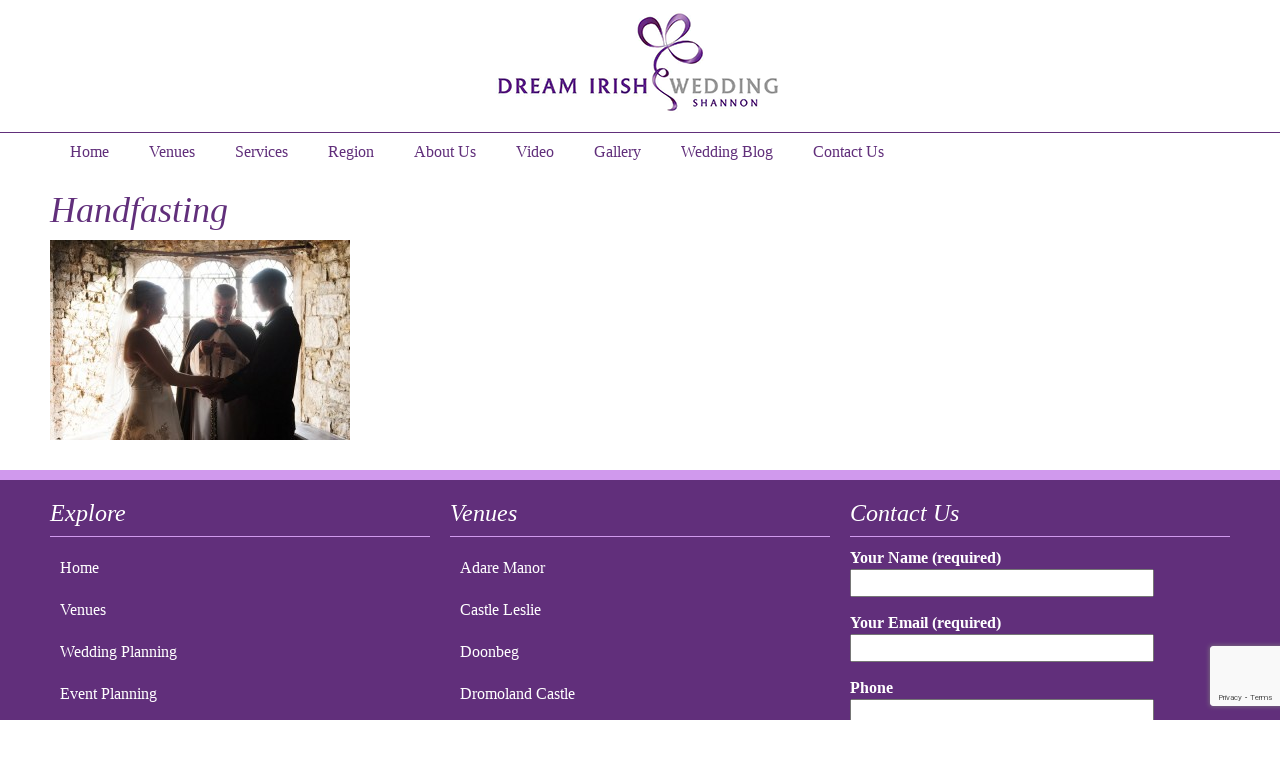

--- FILE ---
content_type: text/html; charset=utf-8
request_url: https://www.google.com/recaptcha/api2/anchor?ar=1&k=6LeUN6gUAAAAAAJ-yflCi9wPAy_fyxG52R94SC_C&co=aHR0cHM6Ly93d3cuZHJlYW1pcmlzaHdlZGRpbmcuY29tOjQ0Mw..&hl=en&v=N67nZn4AqZkNcbeMu4prBgzg&size=invisible&anchor-ms=20000&execute-ms=30000&cb=8wmhhzal107d
body_size: 49604
content:
<!DOCTYPE HTML><html dir="ltr" lang="en"><head><meta http-equiv="Content-Type" content="text/html; charset=UTF-8">
<meta http-equiv="X-UA-Compatible" content="IE=edge">
<title>reCAPTCHA</title>
<style type="text/css">
/* cyrillic-ext */
@font-face {
  font-family: 'Roboto';
  font-style: normal;
  font-weight: 400;
  font-stretch: 100%;
  src: url(//fonts.gstatic.com/s/roboto/v48/KFO7CnqEu92Fr1ME7kSn66aGLdTylUAMa3GUBHMdazTgWw.woff2) format('woff2');
  unicode-range: U+0460-052F, U+1C80-1C8A, U+20B4, U+2DE0-2DFF, U+A640-A69F, U+FE2E-FE2F;
}
/* cyrillic */
@font-face {
  font-family: 'Roboto';
  font-style: normal;
  font-weight: 400;
  font-stretch: 100%;
  src: url(//fonts.gstatic.com/s/roboto/v48/KFO7CnqEu92Fr1ME7kSn66aGLdTylUAMa3iUBHMdazTgWw.woff2) format('woff2');
  unicode-range: U+0301, U+0400-045F, U+0490-0491, U+04B0-04B1, U+2116;
}
/* greek-ext */
@font-face {
  font-family: 'Roboto';
  font-style: normal;
  font-weight: 400;
  font-stretch: 100%;
  src: url(//fonts.gstatic.com/s/roboto/v48/KFO7CnqEu92Fr1ME7kSn66aGLdTylUAMa3CUBHMdazTgWw.woff2) format('woff2');
  unicode-range: U+1F00-1FFF;
}
/* greek */
@font-face {
  font-family: 'Roboto';
  font-style: normal;
  font-weight: 400;
  font-stretch: 100%;
  src: url(//fonts.gstatic.com/s/roboto/v48/KFO7CnqEu92Fr1ME7kSn66aGLdTylUAMa3-UBHMdazTgWw.woff2) format('woff2');
  unicode-range: U+0370-0377, U+037A-037F, U+0384-038A, U+038C, U+038E-03A1, U+03A3-03FF;
}
/* math */
@font-face {
  font-family: 'Roboto';
  font-style: normal;
  font-weight: 400;
  font-stretch: 100%;
  src: url(//fonts.gstatic.com/s/roboto/v48/KFO7CnqEu92Fr1ME7kSn66aGLdTylUAMawCUBHMdazTgWw.woff2) format('woff2');
  unicode-range: U+0302-0303, U+0305, U+0307-0308, U+0310, U+0312, U+0315, U+031A, U+0326-0327, U+032C, U+032F-0330, U+0332-0333, U+0338, U+033A, U+0346, U+034D, U+0391-03A1, U+03A3-03A9, U+03B1-03C9, U+03D1, U+03D5-03D6, U+03F0-03F1, U+03F4-03F5, U+2016-2017, U+2034-2038, U+203C, U+2040, U+2043, U+2047, U+2050, U+2057, U+205F, U+2070-2071, U+2074-208E, U+2090-209C, U+20D0-20DC, U+20E1, U+20E5-20EF, U+2100-2112, U+2114-2115, U+2117-2121, U+2123-214F, U+2190, U+2192, U+2194-21AE, U+21B0-21E5, U+21F1-21F2, U+21F4-2211, U+2213-2214, U+2216-22FF, U+2308-230B, U+2310, U+2319, U+231C-2321, U+2336-237A, U+237C, U+2395, U+239B-23B7, U+23D0, U+23DC-23E1, U+2474-2475, U+25AF, U+25B3, U+25B7, U+25BD, U+25C1, U+25CA, U+25CC, U+25FB, U+266D-266F, U+27C0-27FF, U+2900-2AFF, U+2B0E-2B11, U+2B30-2B4C, U+2BFE, U+3030, U+FF5B, U+FF5D, U+1D400-1D7FF, U+1EE00-1EEFF;
}
/* symbols */
@font-face {
  font-family: 'Roboto';
  font-style: normal;
  font-weight: 400;
  font-stretch: 100%;
  src: url(//fonts.gstatic.com/s/roboto/v48/KFO7CnqEu92Fr1ME7kSn66aGLdTylUAMaxKUBHMdazTgWw.woff2) format('woff2');
  unicode-range: U+0001-000C, U+000E-001F, U+007F-009F, U+20DD-20E0, U+20E2-20E4, U+2150-218F, U+2190, U+2192, U+2194-2199, U+21AF, U+21E6-21F0, U+21F3, U+2218-2219, U+2299, U+22C4-22C6, U+2300-243F, U+2440-244A, U+2460-24FF, U+25A0-27BF, U+2800-28FF, U+2921-2922, U+2981, U+29BF, U+29EB, U+2B00-2BFF, U+4DC0-4DFF, U+FFF9-FFFB, U+10140-1018E, U+10190-1019C, U+101A0, U+101D0-101FD, U+102E0-102FB, U+10E60-10E7E, U+1D2C0-1D2D3, U+1D2E0-1D37F, U+1F000-1F0FF, U+1F100-1F1AD, U+1F1E6-1F1FF, U+1F30D-1F30F, U+1F315, U+1F31C, U+1F31E, U+1F320-1F32C, U+1F336, U+1F378, U+1F37D, U+1F382, U+1F393-1F39F, U+1F3A7-1F3A8, U+1F3AC-1F3AF, U+1F3C2, U+1F3C4-1F3C6, U+1F3CA-1F3CE, U+1F3D4-1F3E0, U+1F3ED, U+1F3F1-1F3F3, U+1F3F5-1F3F7, U+1F408, U+1F415, U+1F41F, U+1F426, U+1F43F, U+1F441-1F442, U+1F444, U+1F446-1F449, U+1F44C-1F44E, U+1F453, U+1F46A, U+1F47D, U+1F4A3, U+1F4B0, U+1F4B3, U+1F4B9, U+1F4BB, U+1F4BF, U+1F4C8-1F4CB, U+1F4D6, U+1F4DA, U+1F4DF, U+1F4E3-1F4E6, U+1F4EA-1F4ED, U+1F4F7, U+1F4F9-1F4FB, U+1F4FD-1F4FE, U+1F503, U+1F507-1F50B, U+1F50D, U+1F512-1F513, U+1F53E-1F54A, U+1F54F-1F5FA, U+1F610, U+1F650-1F67F, U+1F687, U+1F68D, U+1F691, U+1F694, U+1F698, U+1F6AD, U+1F6B2, U+1F6B9-1F6BA, U+1F6BC, U+1F6C6-1F6CF, U+1F6D3-1F6D7, U+1F6E0-1F6EA, U+1F6F0-1F6F3, U+1F6F7-1F6FC, U+1F700-1F7FF, U+1F800-1F80B, U+1F810-1F847, U+1F850-1F859, U+1F860-1F887, U+1F890-1F8AD, U+1F8B0-1F8BB, U+1F8C0-1F8C1, U+1F900-1F90B, U+1F93B, U+1F946, U+1F984, U+1F996, U+1F9E9, U+1FA00-1FA6F, U+1FA70-1FA7C, U+1FA80-1FA89, U+1FA8F-1FAC6, U+1FACE-1FADC, U+1FADF-1FAE9, U+1FAF0-1FAF8, U+1FB00-1FBFF;
}
/* vietnamese */
@font-face {
  font-family: 'Roboto';
  font-style: normal;
  font-weight: 400;
  font-stretch: 100%;
  src: url(//fonts.gstatic.com/s/roboto/v48/KFO7CnqEu92Fr1ME7kSn66aGLdTylUAMa3OUBHMdazTgWw.woff2) format('woff2');
  unicode-range: U+0102-0103, U+0110-0111, U+0128-0129, U+0168-0169, U+01A0-01A1, U+01AF-01B0, U+0300-0301, U+0303-0304, U+0308-0309, U+0323, U+0329, U+1EA0-1EF9, U+20AB;
}
/* latin-ext */
@font-face {
  font-family: 'Roboto';
  font-style: normal;
  font-weight: 400;
  font-stretch: 100%;
  src: url(//fonts.gstatic.com/s/roboto/v48/KFO7CnqEu92Fr1ME7kSn66aGLdTylUAMa3KUBHMdazTgWw.woff2) format('woff2');
  unicode-range: U+0100-02BA, U+02BD-02C5, U+02C7-02CC, U+02CE-02D7, U+02DD-02FF, U+0304, U+0308, U+0329, U+1D00-1DBF, U+1E00-1E9F, U+1EF2-1EFF, U+2020, U+20A0-20AB, U+20AD-20C0, U+2113, U+2C60-2C7F, U+A720-A7FF;
}
/* latin */
@font-face {
  font-family: 'Roboto';
  font-style: normal;
  font-weight: 400;
  font-stretch: 100%;
  src: url(//fonts.gstatic.com/s/roboto/v48/KFO7CnqEu92Fr1ME7kSn66aGLdTylUAMa3yUBHMdazQ.woff2) format('woff2');
  unicode-range: U+0000-00FF, U+0131, U+0152-0153, U+02BB-02BC, U+02C6, U+02DA, U+02DC, U+0304, U+0308, U+0329, U+2000-206F, U+20AC, U+2122, U+2191, U+2193, U+2212, U+2215, U+FEFF, U+FFFD;
}
/* cyrillic-ext */
@font-face {
  font-family: 'Roboto';
  font-style: normal;
  font-weight: 500;
  font-stretch: 100%;
  src: url(//fonts.gstatic.com/s/roboto/v48/KFO7CnqEu92Fr1ME7kSn66aGLdTylUAMa3GUBHMdazTgWw.woff2) format('woff2');
  unicode-range: U+0460-052F, U+1C80-1C8A, U+20B4, U+2DE0-2DFF, U+A640-A69F, U+FE2E-FE2F;
}
/* cyrillic */
@font-face {
  font-family: 'Roboto';
  font-style: normal;
  font-weight: 500;
  font-stretch: 100%;
  src: url(//fonts.gstatic.com/s/roboto/v48/KFO7CnqEu92Fr1ME7kSn66aGLdTylUAMa3iUBHMdazTgWw.woff2) format('woff2');
  unicode-range: U+0301, U+0400-045F, U+0490-0491, U+04B0-04B1, U+2116;
}
/* greek-ext */
@font-face {
  font-family: 'Roboto';
  font-style: normal;
  font-weight: 500;
  font-stretch: 100%;
  src: url(//fonts.gstatic.com/s/roboto/v48/KFO7CnqEu92Fr1ME7kSn66aGLdTylUAMa3CUBHMdazTgWw.woff2) format('woff2');
  unicode-range: U+1F00-1FFF;
}
/* greek */
@font-face {
  font-family: 'Roboto';
  font-style: normal;
  font-weight: 500;
  font-stretch: 100%;
  src: url(//fonts.gstatic.com/s/roboto/v48/KFO7CnqEu92Fr1ME7kSn66aGLdTylUAMa3-UBHMdazTgWw.woff2) format('woff2');
  unicode-range: U+0370-0377, U+037A-037F, U+0384-038A, U+038C, U+038E-03A1, U+03A3-03FF;
}
/* math */
@font-face {
  font-family: 'Roboto';
  font-style: normal;
  font-weight: 500;
  font-stretch: 100%;
  src: url(//fonts.gstatic.com/s/roboto/v48/KFO7CnqEu92Fr1ME7kSn66aGLdTylUAMawCUBHMdazTgWw.woff2) format('woff2');
  unicode-range: U+0302-0303, U+0305, U+0307-0308, U+0310, U+0312, U+0315, U+031A, U+0326-0327, U+032C, U+032F-0330, U+0332-0333, U+0338, U+033A, U+0346, U+034D, U+0391-03A1, U+03A3-03A9, U+03B1-03C9, U+03D1, U+03D5-03D6, U+03F0-03F1, U+03F4-03F5, U+2016-2017, U+2034-2038, U+203C, U+2040, U+2043, U+2047, U+2050, U+2057, U+205F, U+2070-2071, U+2074-208E, U+2090-209C, U+20D0-20DC, U+20E1, U+20E5-20EF, U+2100-2112, U+2114-2115, U+2117-2121, U+2123-214F, U+2190, U+2192, U+2194-21AE, U+21B0-21E5, U+21F1-21F2, U+21F4-2211, U+2213-2214, U+2216-22FF, U+2308-230B, U+2310, U+2319, U+231C-2321, U+2336-237A, U+237C, U+2395, U+239B-23B7, U+23D0, U+23DC-23E1, U+2474-2475, U+25AF, U+25B3, U+25B7, U+25BD, U+25C1, U+25CA, U+25CC, U+25FB, U+266D-266F, U+27C0-27FF, U+2900-2AFF, U+2B0E-2B11, U+2B30-2B4C, U+2BFE, U+3030, U+FF5B, U+FF5D, U+1D400-1D7FF, U+1EE00-1EEFF;
}
/* symbols */
@font-face {
  font-family: 'Roboto';
  font-style: normal;
  font-weight: 500;
  font-stretch: 100%;
  src: url(//fonts.gstatic.com/s/roboto/v48/KFO7CnqEu92Fr1ME7kSn66aGLdTylUAMaxKUBHMdazTgWw.woff2) format('woff2');
  unicode-range: U+0001-000C, U+000E-001F, U+007F-009F, U+20DD-20E0, U+20E2-20E4, U+2150-218F, U+2190, U+2192, U+2194-2199, U+21AF, U+21E6-21F0, U+21F3, U+2218-2219, U+2299, U+22C4-22C6, U+2300-243F, U+2440-244A, U+2460-24FF, U+25A0-27BF, U+2800-28FF, U+2921-2922, U+2981, U+29BF, U+29EB, U+2B00-2BFF, U+4DC0-4DFF, U+FFF9-FFFB, U+10140-1018E, U+10190-1019C, U+101A0, U+101D0-101FD, U+102E0-102FB, U+10E60-10E7E, U+1D2C0-1D2D3, U+1D2E0-1D37F, U+1F000-1F0FF, U+1F100-1F1AD, U+1F1E6-1F1FF, U+1F30D-1F30F, U+1F315, U+1F31C, U+1F31E, U+1F320-1F32C, U+1F336, U+1F378, U+1F37D, U+1F382, U+1F393-1F39F, U+1F3A7-1F3A8, U+1F3AC-1F3AF, U+1F3C2, U+1F3C4-1F3C6, U+1F3CA-1F3CE, U+1F3D4-1F3E0, U+1F3ED, U+1F3F1-1F3F3, U+1F3F5-1F3F7, U+1F408, U+1F415, U+1F41F, U+1F426, U+1F43F, U+1F441-1F442, U+1F444, U+1F446-1F449, U+1F44C-1F44E, U+1F453, U+1F46A, U+1F47D, U+1F4A3, U+1F4B0, U+1F4B3, U+1F4B9, U+1F4BB, U+1F4BF, U+1F4C8-1F4CB, U+1F4D6, U+1F4DA, U+1F4DF, U+1F4E3-1F4E6, U+1F4EA-1F4ED, U+1F4F7, U+1F4F9-1F4FB, U+1F4FD-1F4FE, U+1F503, U+1F507-1F50B, U+1F50D, U+1F512-1F513, U+1F53E-1F54A, U+1F54F-1F5FA, U+1F610, U+1F650-1F67F, U+1F687, U+1F68D, U+1F691, U+1F694, U+1F698, U+1F6AD, U+1F6B2, U+1F6B9-1F6BA, U+1F6BC, U+1F6C6-1F6CF, U+1F6D3-1F6D7, U+1F6E0-1F6EA, U+1F6F0-1F6F3, U+1F6F7-1F6FC, U+1F700-1F7FF, U+1F800-1F80B, U+1F810-1F847, U+1F850-1F859, U+1F860-1F887, U+1F890-1F8AD, U+1F8B0-1F8BB, U+1F8C0-1F8C1, U+1F900-1F90B, U+1F93B, U+1F946, U+1F984, U+1F996, U+1F9E9, U+1FA00-1FA6F, U+1FA70-1FA7C, U+1FA80-1FA89, U+1FA8F-1FAC6, U+1FACE-1FADC, U+1FADF-1FAE9, U+1FAF0-1FAF8, U+1FB00-1FBFF;
}
/* vietnamese */
@font-face {
  font-family: 'Roboto';
  font-style: normal;
  font-weight: 500;
  font-stretch: 100%;
  src: url(//fonts.gstatic.com/s/roboto/v48/KFO7CnqEu92Fr1ME7kSn66aGLdTylUAMa3OUBHMdazTgWw.woff2) format('woff2');
  unicode-range: U+0102-0103, U+0110-0111, U+0128-0129, U+0168-0169, U+01A0-01A1, U+01AF-01B0, U+0300-0301, U+0303-0304, U+0308-0309, U+0323, U+0329, U+1EA0-1EF9, U+20AB;
}
/* latin-ext */
@font-face {
  font-family: 'Roboto';
  font-style: normal;
  font-weight: 500;
  font-stretch: 100%;
  src: url(//fonts.gstatic.com/s/roboto/v48/KFO7CnqEu92Fr1ME7kSn66aGLdTylUAMa3KUBHMdazTgWw.woff2) format('woff2');
  unicode-range: U+0100-02BA, U+02BD-02C5, U+02C7-02CC, U+02CE-02D7, U+02DD-02FF, U+0304, U+0308, U+0329, U+1D00-1DBF, U+1E00-1E9F, U+1EF2-1EFF, U+2020, U+20A0-20AB, U+20AD-20C0, U+2113, U+2C60-2C7F, U+A720-A7FF;
}
/* latin */
@font-face {
  font-family: 'Roboto';
  font-style: normal;
  font-weight: 500;
  font-stretch: 100%;
  src: url(//fonts.gstatic.com/s/roboto/v48/KFO7CnqEu92Fr1ME7kSn66aGLdTylUAMa3yUBHMdazQ.woff2) format('woff2');
  unicode-range: U+0000-00FF, U+0131, U+0152-0153, U+02BB-02BC, U+02C6, U+02DA, U+02DC, U+0304, U+0308, U+0329, U+2000-206F, U+20AC, U+2122, U+2191, U+2193, U+2212, U+2215, U+FEFF, U+FFFD;
}
/* cyrillic-ext */
@font-face {
  font-family: 'Roboto';
  font-style: normal;
  font-weight: 900;
  font-stretch: 100%;
  src: url(//fonts.gstatic.com/s/roboto/v48/KFO7CnqEu92Fr1ME7kSn66aGLdTylUAMa3GUBHMdazTgWw.woff2) format('woff2');
  unicode-range: U+0460-052F, U+1C80-1C8A, U+20B4, U+2DE0-2DFF, U+A640-A69F, U+FE2E-FE2F;
}
/* cyrillic */
@font-face {
  font-family: 'Roboto';
  font-style: normal;
  font-weight: 900;
  font-stretch: 100%;
  src: url(//fonts.gstatic.com/s/roboto/v48/KFO7CnqEu92Fr1ME7kSn66aGLdTylUAMa3iUBHMdazTgWw.woff2) format('woff2');
  unicode-range: U+0301, U+0400-045F, U+0490-0491, U+04B0-04B1, U+2116;
}
/* greek-ext */
@font-face {
  font-family: 'Roboto';
  font-style: normal;
  font-weight: 900;
  font-stretch: 100%;
  src: url(//fonts.gstatic.com/s/roboto/v48/KFO7CnqEu92Fr1ME7kSn66aGLdTylUAMa3CUBHMdazTgWw.woff2) format('woff2');
  unicode-range: U+1F00-1FFF;
}
/* greek */
@font-face {
  font-family: 'Roboto';
  font-style: normal;
  font-weight: 900;
  font-stretch: 100%;
  src: url(//fonts.gstatic.com/s/roboto/v48/KFO7CnqEu92Fr1ME7kSn66aGLdTylUAMa3-UBHMdazTgWw.woff2) format('woff2');
  unicode-range: U+0370-0377, U+037A-037F, U+0384-038A, U+038C, U+038E-03A1, U+03A3-03FF;
}
/* math */
@font-face {
  font-family: 'Roboto';
  font-style: normal;
  font-weight: 900;
  font-stretch: 100%;
  src: url(//fonts.gstatic.com/s/roboto/v48/KFO7CnqEu92Fr1ME7kSn66aGLdTylUAMawCUBHMdazTgWw.woff2) format('woff2');
  unicode-range: U+0302-0303, U+0305, U+0307-0308, U+0310, U+0312, U+0315, U+031A, U+0326-0327, U+032C, U+032F-0330, U+0332-0333, U+0338, U+033A, U+0346, U+034D, U+0391-03A1, U+03A3-03A9, U+03B1-03C9, U+03D1, U+03D5-03D6, U+03F0-03F1, U+03F4-03F5, U+2016-2017, U+2034-2038, U+203C, U+2040, U+2043, U+2047, U+2050, U+2057, U+205F, U+2070-2071, U+2074-208E, U+2090-209C, U+20D0-20DC, U+20E1, U+20E5-20EF, U+2100-2112, U+2114-2115, U+2117-2121, U+2123-214F, U+2190, U+2192, U+2194-21AE, U+21B0-21E5, U+21F1-21F2, U+21F4-2211, U+2213-2214, U+2216-22FF, U+2308-230B, U+2310, U+2319, U+231C-2321, U+2336-237A, U+237C, U+2395, U+239B-23B7, U+23D0, U+23DC-23E1, U+2474-2475, U+25AF, U+25B3, U+25B7, U+25BD, U+25C1, U+25CA, U+25CC, U+25FB, U+266D-266F, U+27C0-27FF, U+2900-2AFF, U+2B0E-2B11, U+2B30-2B4C, U+2BFE, U+3030, U+FF5B, U+FF5D, U+1D400-1D7FF, U+1EE00-1EEFF;
}
/* symbols */
@font-face {
  font-family: 'Roboto';
  font-style: normal;
  font-weight: 900;
  font-stretch: 100%;
  src: url(//fonts.gstatic.com/s/roboto/v48/KFO7CnqEu92Fr1ME7kSn66aGLdTylUAMaxKUBHMdazTgWw.woff2) format('woff2');
  unicode-range: U+0001-000C, U+000E-001F, U+007F-009F, U+20DD-20E0, U+20E2-20E4, U+2150-218F, U+2190, U+2192, U+2194-2199, U+21AF, U+21E6-21F0, U+21F3, U+2218-2219, U+2299, U+22C4-22C6, U+2300-243F, U+2440-244A, U+2460-24FF, U+25A0-27BF, U+2800-28FF, U+2921-2922, U+2981, U+29BF, U+29EB, U+2B00-2BFF, U+4DC0-4DFF, U+FFF9-FFFB, U+10140-1018E, U+10190-1019C, U+101A0, U+101D0-101FD, U+102E0-102FB, U+10E60-10E7E, U+1D2C0-1D2D3, U+1D2E0-1D37F, U+1F000-1F0FF, U+1F100-1F1AD, U+1F1E6-1F1FF, U+1F30D-1F30F, U+1F315, U+1F31C, U+1F31E, U+1F320-1F32C, U+1F336, U+1F378, U+1F37D, U+1F382, U+1F393-1F39F, U+1F3A7-1F3A8, U+1F3AC-1F3AF, U+1F3C2, U+1F3C4-1F3C6, U+1F3CA-1F3CE, U+1F3D4-1F3E0, U+1F3ED, U+1F3F1-1F3F3, U+1F3F5-1F3F7, U+1F408, U+1F415, U+1F41F, U+1F426, U+1F43F, U+1F441-1F442, U+1F444, U+1F446-1F449, U+1F44C-1F44E, U+1F453, U+1F46A, U+1F47D, U+1F4A3, U+1F4B0, U+1F4B3, U+1F4B9, U+1F4BB, U+1F4BF, U+1F4C8-1F4CB, U+1F4D6, U+1F4DA, U+1F4DF, U+1F4E3-1F4E6, U+1F4EA-1F4ED, U+1F4F7, U+1F4F9-1F4FB, U+1F4FD-1F4FE, U+1F503, U+1F507-1F50B, U+1F50D, U+1F512-1F513, U+1F53E-1F54A, U+1F54F-1F5FA, U+1F610, U+1F650-1F67F, U+1F687, U+1F68D, U+1F691, U+1F694, U+1F698, U+1F6AD, U+1F6B2, U+1F6B9-1F6BA, U+1F6BC, U+1F6C6-1F6CF, U+1F6D3-1F6D7, U+1F6E0-1F6EA, U+1F6F0-1F6F3, U+1F6F7-1F6FC, U+1F700-1F7FF, U+1F800-1F80B, U+1F810-1F847, U+1F850-1F859, U+1F860-1F887, U+1F890-1F8AD, U+1F8B0-1F8BB, U+1F8C0-1F8C1, U+1F900-1F90B, U+1F93B, U+1F946, U+1F984, U+1F996, U+1F9E9, U+1FA00-1FA6F, U+1FA70-1FA7C, U+1FA80-1FA89, U+1FA8F-1FAC6, U+1FACE-1FADC, U+1FADF-1FAE9, U+1FAF0-1FAF8, U+1FB00-1FBFF;
}
/* vietnamese */
@font-face {
  font-family: 'Roboto';
  font-style: normal;
  font-weight: 900;
  font-stretch: 100%;
  src: url(//fonts.gstatic.com/s/roboto/v48/KFO7CnqEu92Fr1ME7kSn66aGLdTylUAMa3OUBHMdazTgWw.woff2) format('woff2');
  unicode-range: U+0102-0103, U+0110-0111, U+0128-0129, U+0168-0169, U+01A0-01A1, U+01AF-01B0, U+0300-0301, U+0303-0304, U+0308-0309, U+0323, U+0329, U+1EA0-1EF9, U+20AB;
}
/* latin-ext */
@font-face {
  font-family: 'Roboto';
  font-style: normal;
  font-weight: 900;
  font-stretch: 100%;
  src: url(//fonts.gstatic.com/s/roboto/v48/KFO7CnqEu92Fr1ME7kSn66aGLdTylUAMa3KUBHMdazTgWw.woff2) format('woff2');
  unicode-range: U+0100-02BA, U+02BD-02C5, U+02C7-02CC, U+02CE-02D7, U+02DD-02FF, U+0304, U+0308, U+0329, U+1D00-1DBF, U+1E00-1E9F, U+1EF2-1EFF, U+2020, U+20A0-20AB, U+20AD-20C0, U+2113, U+2C60-2C7F, U+A720-A7FF;
}
/* latin */
@font-face {
  font-family: 'Roboto';
  font-style: normal;
  font-weight: 900;
  font-stretch: 100%;
  src: url(//fonts.gstatic.com/s/roboto/v48/KFO7CnqEu92Fr1ME7kSn66aGLdTylUAMa3yUBHMdazQ.woff2) format('woff2');
  unicode-range: U+0000-00FF, U+0131, U+0152-0153, U+02BB-02BC, U+02C6, U+02DA, U+02DC, U+0304, U+0308, U+0329, U+2000-206F, U+20AC, U+2122, U+2191, U+2193, U+2212, U+2215, U+FEFF, U+FFFD;
}

</style>
<link rel="stylesheet" type="text/css" href="https://www.gstatic.com/recaptcha/releases/N67nZn4AqZkNcbeMu4prBgzg/styles__ltr.css">
<script nonce="Mh0NiaOUPFpNxFRCSxdCEg" type="text/javascript">window['__recaptcha_api'] = 'https://www.google.com/recaptcha/api2/';</script>
<script type="text/javascript" src="https://www.gstatic.com/recaptcha/releases/N67nZn4AqZkNcbeMu4prBgzg/recaptcha__en.js" nonce="Mh0NiaOUPFpNxFRCSxdCEg">
      
    </script></head>
<body><div id="rc-anchor-alert" class="rc-anchor-alert"></div>
<input type="hidden" id="recaptcha-token" value="[base64]">
<script type="text/javascript" nonce="Mh0NiaOUPFpNxFRCSxdCEg">
      recaptcha.anchor.Main.init("[\x22ainput\x22,[\x22bgdata\x22,\x22\x22,\[base64]/[base64]/[base64]/[base64]/[base64]/[base64]/KGcoTywyNTMsTy5PKSxVRyhPLEMpKTpnKE8sMjUzLEMpLE8pKSxsKSksTykpfSxieT1mdW5jdGlvbihDLE8sdSxsKXtmb3IobD0odT1SKEMpLDApO08+MDtPLS0pbD1sPDw4fFooQyk7ZyhDLHUsbCl9LFVHPWZ1bmN0aW9uKEMsTyl7Qy5pLmxlbmd0aD4xMDQ/[base64]/[base64]/[base64]/[base64]/[base64]/[base64]/[base64]\\u003d\x22,\[base64]\\u003d\\u003d\x22,\x22bFdqTV7ChlDCjgXCocKfwoLDlMORO8OrY8OXwokHDsKvwpBLw7RRwoBOwpheO8Ozw6TCtiHClMKNf3cXB8KbwpbDtCFDwoNgcsKdAsOnTgjCgXRqPlPCuj5bw5YUQMKgE8KDw5rDp23ClTPDgMK7ecOEwq7CpW/CkXjCsEPChCRaKsKnwpvCnCUNwoVfw6zCp3NADU8OBA0kwrjDozbDpsOJSh7Cm8OQWBdDwpY9wqNSwpFgwr3DingJw7LDiCXCn8OvHFXCsC4zwqbClDgQA0TCrAo+cMOEUHLCgHETw67DqsKkwrwndVbCmXcLM8KDP8OvwoTDoQrCuFDDpMOcRMKcw7TCm8O7w7VyIR/[base64]/CkT3DmlpYw5pRI8Kiw4fDn8OSw4dpWMOnw6fCk0LCnngEQ2Q6w4tnAm/ChMK9w7FDMihIcWEdwptCw5wAAcKPHC9Vwpsow7tiZADDvMOxwpdVw4TDjmZ0XsOrald/[base64]/DgbCqcKVw7JJK8KaQWVNwqg5ZcOcwrvClmsvwqXCvWnDo8Ogw6kZMDPDmMKxwpk6WjnDq8OwGsOEdsOVw4MEw6E9Nx3Dl8O1PsOgMMOoLG7Dlnkow5bCkcOaD07CoGTCkidJw4/ChCETDsO+McOlwoLCjlYRwrnDl03DmHbCuW3DvH7CoTjDsMKDwokFecK/[base64]/w55uLsKPw6VrfsO7wpIqV1Y1w7t2woXCjsKkw4bDm8O4XjkHaMODwprCoGrCscOQbMKowrDDosOSw5vCgTDDlMOEwpJrDcOZNm5XH8KgIV7DvHsTe8OGH8K/wpp0OcOVwqnCs0cJJnNcw70DwqzDucKMwrzCrMK+ZC1rdcKkw6I7wrHCo3FeVsOTwrDCjsO7Mh98TsOnw69gwq/CqMKWBxnCvWjCkcK9w4dpw6jDmcKYGsKYCTfDhsOwQ2bCv8Ojwp3Cg8KXwpxOw5PCt8KFSsKnVcOFQl/Dq8OeWMKYwrg6XCZuw7DDhMOofno/[base64]/woDDisKXw7d6KXLDg8OvAsO6NcKyDH8/XiIVOsOew7UDOR7CpcKpZcKrYcK1wrLDn8OTwrt1PsKTCsOEY25MfcKkXMKZHsKDw6sVMcOWwqvDvsKnQ3XDjnzCtsKgEMOfwq4/w6nDsMOWw7nCvMKSKV/[base64]/CiMK/SMKWfUbDmy1jYcK3wobDr8Knw5AORXNtwp00aQTCrExRwr1yw59cwprCnlXDiMO1woPDvWDDjV5swrPDpcK+UMOFEEvDm8KLw4oqwp/Cn0I3ccK1GcKewrESw5w3wpEJLcKFWjdAwqvDi8Kqw4rCu2vDisKUwpMIw7YmXU0KwoQVAlZoVcK3wqTDsjHClMO4JsO3wqpEwobDtDR/wp/DtcKlwqdABMO2TcKBwq1Fw7bDo8KUX8K8EAAow54Jwr7CvcOTEsOxwrXCvsK6wqrCqwYiOMKww7swRAxSwovCvznDuTrCgsKZWGrCqwzCq8KNMihOdRYpbsKgw4dbwoNWKSHDhjlBw6XChgBOwobChRvDhcOlQihqwq8/dHwYw4N1acKKaMKKw4Z0AMOoRCfCvXpKNDnDp8KbF8KUeEsTQijCqMOTcWjDrXvDi1nDtH4twpTDiMODWsOOw7zDscOvw43Dnmosw7vCsy/DogDCgQVxw7B6w63DvsO3w67DtcOJTMKCw6LCmcOJwqPDunpWUxnCv8KFasKRw59NVHx7w5FrCkbDhsO+w7XDhsO+HHbCvmHDsEDClsOawqAuCgHCg8OSw7x1w7bDoWB7CsKNw684LzzCqF5+wrfDucOrOMKUV8K1w7wRQcOAw6DDsMO2w5JFa8KNw6DDgAQibMOdwr/[base64]/Cuw/CgsKmBsO9w4PCrHrCsAXDnQ0oDsO3wpXCmFt8G23CmsKpJsO6w74vw7Fdw7zCncKVT0sZEDhCNsKNQMODJsOvQcO/UT0+Hz9pwowoPMKAaMOTbMO6wpPDvMOqw7ExwqPClT4Hw64Iw7XCksOVZsKoHmMxwpvCnTgteUNsUAJ6w6N5bcOPw6HDhyHDvH3CqUU8J8O9eMOSw6fCj8OqfVTCn8OJAF3DpMO5IsOlNgEaP8Oowq7DosOtwrrCoE7DvsOXDsK6w6/[base64]/[base64]/BsKSXcOxw5RXXSXCt1d6HEVGwqfCjMKTw4tqQMKzLyxZKVo7fMOdcwYoZMOHWMOrSk8xQcK5w7LCgMOpwqDCu8OVdxjDgsKOwrbCsz4Vw5hzwqbDrEbDkkDDs8Kxw4PCkFsPfklQwowJehPDokfCkkJIHHhzPcKfdMKdwqnCsj0cNw3CscKxw5/DogbCoMKew47CrxtBw4RpUMONMi17QMOkasOQw4/CpxXCuFotdjHDhMKIAlwEX1NtwpLDo8KUM8KTw6saw5EYKEJ6fsOZZ8Kgw7fDm8OdM8KPwrcXwq/DvzPDosO0w4zDgVkUw7crw4fDqsKvdFoOGMOJK8Kjf8KAwoJ5w78PECfDn1INUcKxw54+wp3DqTPDuQ/DuT/Cr8O7wo3CjMOcdAo7X8OBw6jDssOLw5XCosO2CFjCjBPDvcObfcOHw7FTwrnCu8OjwqNZw4h9YSovw53Dj8OIEcOmw4NAwoDDtWHCjAnCmsOtw7LDhcO4VsKcwrAawrrCtsOywqQ/wpHDngTDiTrDjjU6woTCjjfCshVKcMKJWsOdw7xtw4jDvsOMVcK/FHFQd8O/w4jDncONw7XDm8K7w77Ci8K1O8KsDx3Cq1PDh8ORwrHCocO2w5zCrcOUPcOiwp4BaEtXD0/[base64]/[base64]/PHzCt8OowokBw7XCoMOyU39lacKWw79dwrDDhcOaJsKqw7XCosKRw51HXSFvwp3CjCPCqcKhwq7DpcKHbMORw7vCuD0pw4bCsUdEwrnCvnQ2w7I1woDDll1owrElw6DCkcODeh/Ds2vCqxTCgyE0w73DrEnDjAbDgVbCpsKvw6XCpVsJX8Odwo3DmCcQwrXDijXCnTnCscKYNMKESV3Cp8Ohw4/Ct0TDmxM3wp5twrTDg8KZEsKNcsOvcMONwphEw651wq8SwoQcwp/[base64]/DgsO3wpDCjTpfPDcyU8K/w63DtxRVwoxrRAnDoAvDpsO9wrTDkSXDlUbClcOSw77DgMOdw4LDiz16C8OmUMKUIDfDlCfDsWPDhsKaezXCrgp4wqNWw77Cg8KwDGBRwqQ/w4nCo1nCmV7CpUDCu8OjVS/DsE1rZBgwwrFvw43Cm8OqQRAcw6JjbEoKOlQ3MT7DocOgwpPCrUvDpWlgKjdpwoTDtC/DlzrCgMKzC3nCr8KwPBbDvcKcHC5YB3JVWX9MZBXDmhVdw6xjwpUlTcK/[base64]/[base64]/RXnCvsOKwpt9bMO8w7zCqsKsCMOBwohKaT7Dp0Ejw4vCrSnDlsObMMO+bjt5wr/[base64]/HzzDo8OVw5XDu0vDpsOdwrd8w57Ct8OgPMKiwroiw5HDs8KXRMK9C8Ocw53CjRrDk8ORJsKrwotJw5gcf8OMw7wAwrQLw53DnxPDvE3DswZmOsKQScKeDsK3wq88Hl1VIcOtS3PCsSdgG8KpwoZhAkI8wrzDtnXDrsKVWMKrwrHDq3LCgcO/w7LCjkI2w5jClFPCtMO4w6lqfcKTMMOJw6nCsmJ3CsKFw6dlM8Obw5oSwrpsPxZHwqPCjMOowr45SsKKw7XCljFkG8Oiw61wccKUwrpJLMO8wpfCqW/CsMKXf8KTGQLDs3pTw5rCmm3Dij8iw6F1ZyVMTWdIw6IYPS9Yw6TCnj1CHcKFcsKpBVxJaRnCtsKvwohBwrfDh0wmwpDCky5ENsKUecK/bkvDrGPDpMKUKcKFwq/[base64]/DhsOzwpw1LV7DrcOtP8OBVMO/w7vCmsOrRhnDgX92IcKhfsKawoTCvCFzDhwYNcO9dcKbWcKuwptgwoPCkMKvH3/ChsKjwoNewqEOw7XCimIzw7QdfTgQw5vCgG01IG0Nwq/[base64]/[base64]/[base64]/Cnh3DrsKqV0nDkcOCwp/CpHAlwpLCocK3QsOjwpvDlGUqE1rCksKlw6HCgcK0BG11bBQrT8K4wq/[base64]/wr7DhMOaBcOtwpDDg2RlFDDCqVEswqlgw7/Cp2liejZpw5zCrBsMKHQzFcKgFcKmwpNmw5bDgBvCo35bw4rCmi0xw4bDmzIePcKKwp1Qw4TCmMOFw43CrcKTF8O/w4rDkVwCw55Jwo1DA8KCPMKQwrUfdcOnwqoRwq8ZS8Osw5c5Fy3DmMOhwp8iw4QBQsKjfsOrwrTClsOeXDlkbgvCqhrCqjDDvcOgQ8K4wqHDqsKCPw0ZPg/CuiwzIx9WCcKYw5MWwrQySm0FBcONwpxkRsO8wpV/bcOkw4IEw6jCoTzDuiJtFsKuwqbCv8K/w5LDjcO/w6HDsMK4w4bCnMK8w6pmw5UpIMOlbMKYw6xow6LCrikPLUE7AMOWLARZTcKMCyDDhyRFdk5owqHCssOiw7LCnsKvb8OOXsKle1hgw5hlwpbCoX8nScKoeHPDpUjCqcKCPmjCpcKGCMO/ZQ9KPsOCfsOIMFnChR9ZwqJuwpQ7e8K6w5DCusKcwp7ChcOqw5wcw6h3w5nCgz/CqMOhw4XDkTfCm8O9wpwLeMKqSjrCjMOfK8KqbMKXwonChDPCqMKkccKVGl0ow6DDrMOGw58fAsKgw57Cug/[base64]/CoCcjbVtJw6/DjcKLwpIIVBvCisKbw6rDjsKNwq3CpREIw4RGw7LCmTTDiMOnfF1gCE03w45qfsK3w5VaWFzDksKLwpvDvgE/A8KCf8KAwr8Gw6FqQ8KzE1jDigBLZcOSw7ZUwpQBYEZlwoM+RH/Cjg7DvsKyw5pxEsKLMG3CucOxw4HCnwnCt8OqwoPDu8KsZ8OZDBTCmsKLw77Dn0UtXjzDpz/[base64]/wr9aQMOzcMOtwrkEMErDng4XdcKQGGnCgsK2w49Dwpdhw48hwobDv8KYw6fChkfDtVtAJMO8RmMIR2rDokZ3w7/Cg0zCh8KSAhUFwoI/KWNFw53DiMOOD1fCj2V1VsOjBMK1CsKISsKtwp8ywpXCiDtCAEjCgybDnCXDh1ViUcO/w4ZuFMKMOE4Ow4zDl8KrFgEUVMOXIMKawrHCqTzCqTsuMGR+wpzCnhfDoG/Dg0NwBRptw47CuE/DisOZw54yw7EjX35Uw688EUMoMMOOw4g2w4sbw7ZiwoXDoMKlw5XDmx3DognCrMKGLm9bRXDCusO8wqLCkmzDki9eXALDi8OTbcOyw7MmbsKgw6/DiMKYMsKuWMO7wrcrwoZsw7pawrHCkWPCj0g2F8KPwplaw5USbn5zwp0uwonDpcKhw6HDv2F4aMK8w4/DqmkWworCoMOVTcOLEVnCrwTCj3jDrMKODVnCvsOuK8KCw5p5DgcIV1LDkcKeGG3DjAE6f2h0Fg/CpEHDm8OyFMOHEMOQTnnDmGvClxPDnQgcwoQdGsORVsKEw6/ClnMKFG/Cn8KNbiNkw5gtwoEqw6ZjSwIgw68sPUXDoRnCg0cIwrrCm8K5w4dBw47DrcO8OGc0UsKUW8O/wr5qQMOjw4N4FHEmw4/[base64]/[base64]/CpSlMwqLDhGTCnkbDvMKcwpbCksOKa8OJbMK9GlLDqiPCgcOiw7/DpcKzOAnCgMOTYcK/wprDiBHDqMKxE8OpDlF8YhgZEsKywqXDsH3CosODK8Oyw7zCqCLDocOswo8DwqUhw5Y9GsK1dRHDl8O3wqDCvMOjw5RBw655JUDCjFcZGcOPw5PCij/DscOCKsOUUcKjw69nw5vChgnDs0Z4Q8O1HMOjKhRCIsOoIsOdwowqacOVQCfCkcKEwpbCo8ONWFnCuhIWQ8KudgTDrsOww5gZwqxjJhE3bMKSHsKfw5HCjcO0w6/CtcOaw5/CnnnDpcKkw6FdGCXCmU7Cu8OlLMOIw6XDk0Rtw4PDlBsjwp7DnlDDpishXMOjwo8bw7lXw4XCv8ODw5rCvWhBfj3Dn8K+ZF1sdcKEw6wjDm/CiMKcw6TCrBh4w6EZS3wwwrEow4fCocK0wpEBwqfCgcO1wpBkwo4nw4xsLFrDsk5tIyxQw6olC09RKsKNwpXDgh5PRn0UwqzDpsKldDIwEgUBw6/CjsOew5jCrcOcw7MTw7zDq8Ovwq16QMKWw4HDiMKTwpPCpHNXwp3CucKHVsOjecK4w4LDpsO5W8KwcHYlFxfDszB/[base64]/Dm3TDh8OeOMO4CsOHwoJlJMKGZcKIw7cqwo3DiBRcw7YATMOewr7CgsO+HsOaU8ORSCjDv8KbacOgw6Rbw7V3ZHhEWMOpwq/DoELCrkDDjkjDjsObwrNZwoRLwq3CpFdOCEZ1w7hMTizCoScNSkPCqRXCoi5hBRAHJgjCu8K8CMOpbsODw63Cqj3Di8K3NMOFw4Vpf8O8XHvCpcK7HUdeKMKBLlnDucOefwfCkcOqw4/DiMOVOcKNCsOfdHNuPhzDt8K3ZUDCkMK/wrzCj8O2XX3CkVhLVsKUG33DoMOuw5ovKcOMw6FiCMOdPcKyw7jDo8Kxwq/CtsO3w6tYccKdwos8K3V+wpvCrMKFLRNHVDRlwogdwpxLZ8KuVMKbw5JjD8KxwoEUwqlQwqbCvU4Gw5Yiw6lIOVI/wrfCt2xiVcO+w5p6w5gPw6dxc8OEw4jDtsKEw7IUWcOEA0zDsCnDgcODwqDDhkrCgG/[base64]/Cq8KXw7ZLwp45w6B/Q0p+YxjCkHgEwq8Aw6hSw5jDlwXDtzTDv8KYT1MUw5TDvcOBw4HColvCqcKibsOVw7V+wpE6DChedsKZw7zDu8OMw5nDmMOzAcKEXUzCsEV7wq7DqsK5L8Kkwps1wqJcGcKQw6xWQyXDo8OuwrRpdcK1KXrCs8KIXw4HVV5ES0jCtT53bx/CqsKYMH8oZcO/b8O3wqPDuUfDnMO1w4RIw7XCoBTChcKPG33CjcOaQ8KIDmbDpF/Dl1R6wpBpw5Z4wo3Cvk7DqcKLCFfCj8OwMG3DoxTDtEIow7rDkRkiwqs/w6vCuWUMwoFlTMKDHsKqwqbDkiBGw5PDk8OCcsOSwoxsw7IWwp/[base64]/CjmTDkcKZwr43c0ocw45dwowSaMOFOsOWwr/Cog/[base64]/DiMOqwobCrsK5I1cLa8K6w58rw5HCugR1PABRwpwbw404C0p+VsONw5tFXy/[base64]/e8Oyw6Aywq9PwoYGw5DCm8OeE8OMw7/CkQ5Ww74pwoIzG1Fhw7bDo8Ouw6PDhxnCmcOvZ8KWw5tgEcO0wpJCd0bCoMOGwoDCqzrCm8OGMcKEw5vDrkbCgsOuwpQ/woPDtCxZXQclYMOCwrc1wobCtsKYXMKewo3Ch8KTwoLCuMOHASA7MsK8KMKgfSovJmHDvQd4wpwrV3jCmcKEFcOsc8KrwqYEw7TCnjlCw7jCgcK/O8OHNiXDpcK+wqB5cRDDg8KHbVdTwpsld8OZw6IVw57CpwHCoU7CrgHDgsOOEsKkwrnDiAjDrsKXw7bDp198KsKUC8O+w57Dn0jCqsKjRcKqwobCiMKBGAZZw43CmSTDqwzDujdBRcODKCh/CsOpw4LCpcKdOmPCphrCiXbChcKGwqR8wrk6J8KCw4LDssORw7kIwoBxJsOyKUdDwoguenXDiMOXTcOjw5bCnn04EwfDjlbCtsKUw5DCp8OGwq/DtQwBw57DlGHChsOqw6sywpDCrwUUacKAEsK6w4bCosO+HwbCsnFcw7fCuMOIw7QBw4nDgnvDrcKORw89FAEmWA07f8Kew7LCvFN+dMOxw4Z0M8OHSxPCq8KbwqXCmMOrw6ljD30iUG8/Vw9XWMO6w7w/[base64]/EMKrwrEsw4bCqC3CoMOfT3M8FDLDvkXCsgNHwqp9bMOuFH4lasOdwrHCo2Rzw701wqnCtVxXw7rCqDVIQj7Cj8KLwpE7QcKEw7bChMOYw6laB1PDpEcxGFQhH8OhCUN/XB7ChsObTnlcc0lvw7XCvcO/w4PCiMK/e3E4MMKMw5YOwpsaw4vDs8KENzDDlUBpe8OpRiTCkcKkPwPDvMOxJcKqw4VwwrLDnx/DvgzChFjCqkLCnkvDnsOqNDkmwpdyw7IsUsKCd8KmOyZwPjLDmDfClDXCk0XDnGzDqsKlwrF+wqbDpMKdMU/DgBbCscKELwDClUfDusKdw4kTMMK9Fkp9w7PCg2fCkzjDucKpHcOdwq7DoSMyQGbDnAPDs2HCqAo1ZhbCtcOowocdw6TDmsKyWz/CnDgaEkbDisKewr7DgkzDmsO5FRbDq8OiOXpDw6kIw47DmMKORR/Cp8OPNUwYfcO/[base64]/bFB4IcO9w6DDq8Knw7fCqxDCtsOGc1DCn8O/wpgVwqHCoyrCn8Odc8OCw4kjPWQWwo3CqzdJa0LDgQIhE0QQw6Mew6TDkcOAw5sAORUGHTYJwpHDhWXCjmozNMKWLTnDh8OoMzPDqgDDi8KwaTJCUcKFw7XDg0IUw5bClsOUdsOKw6DCpsOsw6Fmw7/DocK1STDCl2xnwpnDpsOvw4wafiLDiMOseMKZw5E+E8OXw67CosOJw4LDtcKdFsOewrjDqcKCbyAaSQx4OWEVwqtlSR42JVEuEsKYEcOFYHDDv8OpNxYGw6XDpj/CtsKMIcOjFMK6w77CjWN2fQBpwotTQ8Oawo5fB8OuwobDmVLCmHdGw5DDszt6wqpFdXRow47DhsOuLUDCqMOYTMOHNsKCeMODw7jClEfDlMK5A8OjDUXDpwzDk8O+w67ChSVEdsOYwq5bOiFNXkHCkn4kacKRwr9AwoMnOFfDiEzCnXR/wrV4w4rCncOnwoXDvcOEHiwAwp8RZsOHfWgpVlvCojhpViRrwoo9R09gcm5EPlBqBWwfw5MEVkLCl8OkCcOPwoPCtVPDp8O2F8K7IFdfwrjDp8K1egAnwrg4ScKLw4/CgFDCisKgMVfDlcK5w7HDvcKjw64/woXDmsOJXXQIw4HClGjCuRbComIrVjoTVQw5wqbDm8ONwocUw6DCpcKBMHvDhcK+bi3CmWjDnBjDuyh+w4kUw4rDqg92w4TCshV5OVTCuSMWWBTDgB8kw4XCl8OiOMOowqLCpcKTM8K0BMKvw6pow41/w7fCpT/CogMgwovCkgF4wrfCqwvDr8ODF8OGTmRGGsOiHhkHwqTCvMOPw5BGeMK3QjPDiC7DiSjCncKRNzlTasKgwpfCjB7DocO5woTDsVpnCUvCj8O/wr3CtcOywoXCph92wpbDl8OtwrVWw7s2w7AAFU0Tw4/DgMKVIh/Cu8O+ehbDjkXDvMOqN1IzwroHwpVJw7hlw5LDg1sIw4UmLMOxw6AWwozDlgZ4HcOXwqHDhsObJ8OocBF6aS8ofCzDlcODfsOsMMOaw5EoTMOMPcOoecKqOMKhwq/CtS/DrxUvRivCj8KyQTTDosOJw5TCjMO9chfDhMKzVBVAcH3Di0ZiwqbCkcKAa8OcWsO+w4XDgxPCgGRlw4bCvsKFAALCv3xgQ0XCi1w0HWBaQnjCn15cwocwwqYJbChjwq10OMKLeMKSJsKKwrLCpcKKwrrCpH/DhRFvw6hXw5o2AhzCsA7CjUwpLMOMw6QJWX/Dj8OIacK0dcK+TcKqSsOiw4bDgUzDsVLDpF9NF8Kxf8O/HMOSw7BeeTJ0w7JkRzJ6QcOiRj8SKsKDdUENw5LCrhIYGDJNLcOfwr83YEfCisK7IMObwrDDrzMIdsOPw5Y/LcO7ORAOwptMXALDgsOWSsOdwrPDl1/DnRMjw6FOUcK2w7bCq01HUMObwqdlL8Oswq9bw6XCvsK6DgHCocKAQFvDinJKw4gvVcOGbMOBEsKHwrQYw6rCrQ5lw40Yw5cgw6N0wolmXcOhHlcIw7xkwrZMHHTCn8Onw6zCigoAw6R5fMORw7/DnMKAdhtzw7DCj2TCgCXDrcKufAUQwqzCtX0ew6DDtB9+aXfDnsO2wq8UwpPCicOzwpoawo8UG8KNw5jCiBLCgcO/wqXCg8OWwotFwokuXzjDujlawoAkw7lyBULCuzEoKcOyShYFYyXDgMKQw6HCun7CrMOew7NFOcKKCcKKwrM6w5/[base64]/[base64]/DsyZzwq3DiMOdNnjCvRnCusOUC8K/[base64]/w5Jiw5rDm8Kjw5jDp8O9w6Ykw4gHUMO4wo8EwpZ4IsOsw4zCh3jCjMKDw4zDqcOBGMKASMOOwphlMcKUb8O3SibCqsKkw7jCvwXCtMKKw5A1wq/CrcOIwo7Cl2wpwojDn8OBR8KEbMKtesODHcO1wrJ1w4LDnMKfw6PCr8OFwoLDsMOzQ8K2w5F5w69pFMKxw4MwwojCk1hYR1sJw7lbwr9yEVtkQ8ODwoHDl8Ktw6/[base64]/T8Opw6s6FiJobyNyTnnCr8K0AsKkE0fDtsKgDsKeXWAlwrHCpsOWacOkfSvDk8Orw4IgLcK0w6Baw6odDDIyccK9BmzCkF/[base64]/CllXCilHDtMOpw5zDvsOEwr3CjCPDlWrDqsONwqZ/OcKqw7cow6rCk2dLwoBILzDDoUbDpMKTwqUnLkPCtA3DscODUFbDmHgGMX95wpQgJ8K6w6LCrMOEYcKFWxhJegszwqZew6PCn8OODmNHVcKew6QVw4p+TmwKA3jCr8KSUhYgdwfDiMOVw6nDsW7Ci8O0Uh9cKC/[base64]/CoMOuw7pjAcKpw7jDpcOAC8Kwwpx2QMKOaSfDr8Kkw5bDimIzwqbDpsKNbBjDqX/[base64]/XifCqsK1FMO5w5hJw59Cw6xcSDd6U0nCrcKSwrDDpz1cw5LClBPDoUvDocKSw5E5E08TA8Kiw7vChcOSYMOIw6wTwrUIw4JOL8K1wpt+w5U8wqJdGMOhRStPcsKFw6gTwq3Dg8Oywrkkw4jDpQLDhkHCvMOrIGRkDcONbMKzMGk/w7x7wqt/w5d1wpJwwrzCqQTDmcONJsK8w7tsw63CvsKdXcKIw77DkgJgairDmi3CrsODGcKyP8O9Jzttw6MYw7DDpgQFwr3DkHJMDMORbXHCkcOEMsOXeVQXD8Oiwp0VwqI1w7HDvEHDrylWwocubljDmMOqwojDrcKvwqMUVCAcw4lqwonDgMO/[base64]/[base64]/[base64]/DscKDLEPDhcOOCSl2wphTw74wS8KtwrLCjMK5OsKdURgHw67Du8Okw68rGMKQwpY9w7nDhjxlesO+dzDDrMOwaiLDoELCh2HCmcKdwpfCo8OiDjXCgsObKw0XwrcEDjZfw6UDV0/DkQLDoBoLKcOwf8Krw6rDg2fDlMOVw7XDpFPDs23DmFrCtcK7w7Qzw7sEIU4RZsK/w5nCtiHCqcKCw5jCsTB3QkBRW2LDn2hVw5nDuBtvwpt2C1bCh8K8wrnCgcK9V1HCggDCusKpQMO3eUsGwqLDjsO6w5/Cqm0eC8OwNMO8wrXCnWDChjTDqSvCpyLClH1CUMOmAH1BZBEewo8fYsKWw5R6acKtZ0hlXl/CnSPCsMKCcjfCjC9CO8KXGjfCtcOjAEDDkMO6FsOqKwAQw4nDocO3Ry3DvsOaLUDCk2c9wp1twoJHwplAwq4Wwp8pQ13DvyPDusOCWns8ejbCgsKawo9mO1vCu8OGUCPCtGrDk8K+CcOgJcKMQsKaw6Fswr3CoH/DkzDCrwAYw7TCrcOncgJ2w5t/ZMOQecOHw71sQ8OzOUdNHmNZwqkxGx7CvRrClcOAT2DCuMOVwp/DgMKACT01wqbCiMOMwo3Ctl7CvlsiZjxDE8K3GsKiJ8K4ZcKMw4FCw7/Cq8OIccKwIS7CjgYHw6tqYcKawqnCocKIwq1xw4BTFmrCpF3Cug/Di1LCsl1kwoEPDhk0L3tjw4gsWMKXwrPDi0LCu8OyL2XDnzHCtA3CgHBJbV4fZDcow6Z/DcKjbsO6w4NZcknChsO/w4DDokXCncOTST5vBwHDocKRwpEfw7ozwoHDhUJMQ8KGC8KcOHfCii4Dwo7Du8OYwqQBwpFva8OPw6hnw4V6wp4db8Kyw7/DoMK/[base64]/[base64]/[base64]/CpMOacw/DrcKTEsKYwoHCqG8/Q3vDq3HCncONw41ZJsO+G8KPwpthw6pAbWzCicOwYcKANFxhw7DDolxqw7R6dETCkhZyw4pMwrtlw7UgYBjCohHChcO1w5jCusOjw4bCiH7CncKrwrBlw5Jrw6sIY8KhWcKWPsKfXA7DkcOXw5vDgR3ClcK2wqogw5LCimvDhcKaw7nDt8KDwo/DnsOPCcK1FMOXUXwGwqQKw4R+A3rCsXLCqzzCkcKjw4QsWsOcb3kswoUSIcOzPgFZw4DDg8OEwrrCmMONw7pQRcOdwprCkgDDpMOyA8OzD2zDoMOmcTrDtMKaw6Nqw47DiMOzwqNVFBPCqMKBaBEyw5/[base64]/[base64]/[base64]/DhU7CusKtwrHDngnCu8O9GE4kwoIKw6hyWcKbwpM9XsONw5PDpyrDqnnDrSs3w6U3wrLDsxrCiMK/W8Ovw7TCjMKMw7dIPhrDqlQBw5t6wo18wp9pw6Z6BsKoHQLCsMORw4TDrcK/[base64]/[base64]/[base64]/DkzUMw5/[base64]/[base64]/IFbDmwfDlMOmA2tNw5XCoVBdwqgefsK2NsONaRd/wphcfcKALmUcwrkswrLDjcKyEcODfB/DojPCsVXCqUTDqcOVw43Di8OZwrh/CcOifRh7agwBJhfDjUnCoTfDimvDnVYsOMKUJsKAwqTCoRXDjkbDqcK4GQXDmMKzfsOdwrbDu8OjCcO7F8K5wp0nFG8Ww6TDuFHCp8K9w47CsTLCi0jCliRCw5bDqMKow5UzJ8KWw63DqmjDocO5bFvDr8O3wrF/XDFRTsK2MWJIw6N5WsOtwpDChsKWA8K/[base64]/[base64]/Du8K2wphgbQvCqhtZwpM/YMOQwrvCh1hFKV7DnMKmN8OmBiAPw77DrkjCu0kdwqlew67ChcOBQjlsPH1Sc8OfUcKobsK/w7LChcOfw4oAwpwBa2bCq8OqA3E9wpLDqcKOTAQNZ8KcCVTChVcQwpFfbsKCw7Avwo56CHFIDBQewrsSC8K5wqzDrGU/TSTCtsKIZWjCn8Kzw7ZgPhJvInbDp1rCr8Kxw6XDsMKWKsOfw4cUw6rCv8OMO8O1XsOEG2VAw4ZPIMOtwrJqw6HCgF3Ct8KjG8OKwqPDjG7Dgj/[base64]/CicKIwpw5wpvCkcOrwpPDuWnCq2dJKhxgUW5GwptSCcOlwoFMw7vDj2oXUG3CjVtXwqYdwpU6wrfDpW3DmnkIw4zDrEcgwozCgBTDrzoawrF6wr8qw5Y/Xi/CkcKPcsOGwpjCl8OLw59wwrdKNSIscGxdQVLCoxdEf8OVwqrCig0iRjXDtSw4GMKrw67CnsKKZcOSw4Mmw7c7woLCsBxtw6h8DDpTfiZ7IMOZMsOywqAiwp3DtMK9woB/CMOkwo5tD8OWwrh7PSwow6t9w7HCj8OQAMOmwojDnsOXw6DCtcOtWWcAFSDDixl9McKXwrrDqDfCjQbDsB3Ck8OLwpgpLQnDrnXCssKBNsOKwpkSw6QNw7bCjsODwphLdCXClEBMSAs6wqXDo8OlMMKGwpzCggp3wpFUBBfDjcKlR8K/[base64]/wr3DtBMBwpN9w6d1w4E1w79KXHPCimcCNsOnw6fCiMOpWsKvTjLDmEY/w58IwpTDrsOQSkYZw7zDocK1Mk7DjsOUw6DCvEDClsKDwpsEasKnw6lLIDnDsMKSw4TDpBHDi3HCjsOYEybCm8O8QiHDqsKLw4smwr/CnypawrjCllDDogLCh8OQw73DrEEhw6vDvMKvwo/DmDbCksO3w6DChsO1QcKIISM2AsOjaHVHPHoYw45iw6DDp0fDgUHDmcOMNyXDpg3DjMKaBsK/wqLClMOcw4c3w4TDv37Cu2QPaGYiw77DhELClMOjw5PCu8K+dsOzw5wbNBppwpgLHGN4LDkTMcOYITvDl8K8RCgAwrc9w5fDs8KTaMKaTifCk3Fhw44WMFrCqHsResKLwrXDqEfDjFhndMOLai5TwqTDgyYsw6o1CMKUwobChMOgKMOOwp/CvA3DnTNtw6cvw4/ClsOfwog5GsKawojCksKrw6Ixe8KtcsOUdlnCmBvDs8Kew64wFsKJN8KXwrYMcMKdwo7Dl0UXwrzDnhvDrlgQNip9wqgHXMOjw7HCs1zDu8KcwqjDq1UJXcKNHsKOPHrCpgrCqkNpWAfCgQ1/[base64]/DrMO2wrcgwoXDvMOdw7YdG0gDCcO9w7HDiHXDh0zCjcKHCcK8woHDlnzCmcOnesKRw44EQQUaRcOUw7AIKgjDscOoJ8K2w7nDk3YZTSbCpBkqwrlHw7PDpTnChzk7wrzDn8Klw6o0wrHCvzZDKsOoRUwWwoZ1OcKWcDnCvMKufS/[base64]/LcKBw4pOEcKswpIbwq42TsOvCgzCtAA+w57DhcKxw6zDr0nCqHrCqTdmHsOoZMKkKknDpcKTw4hnw4QJRCzCvj/CpMKkwpzCrMKBwoDDhMK+wrTCjVrDljJEATPComhPw7LDk8KzKEk3ViYow4LDssOlw64oX8OYRcOoAE4WwpbDhcO+wq3CvcKYYQ/[base64]/Dk8OaDcKQSD/[base64]/ChCE4w5BQelLCrcKXw5DCr8Obw7/CnsO7w4IrwrZ+w57CuMKuwofCksOwwpojw6rCqhvDkFIgw4bDhMKiw7HDhMOqwo7Dm8K9D1vCtMKrdW8CLcKMAcOzGRfChsOPw61nw7/CnMOOw5XDsjhCVMKnR8K5wq7Cj8KEKTHCkCddw7PDk8K8wq/[base64]/CuMOcw7hJR2zClDjCoMO+wojDuCkAWwZawo14UMKTw787d8O/wr15wqVXUsO4ERIfwpPDnsK5c8Olw6ZuOgfCmSfDlBbCtFZeXQnCoS3DtMOCUwUkw6Fmw4jCgxpgGjFFUsOdLj/DhcKlPsOqwrw0d8Osw41wwr7DuMOvwrwYwokswpBEWcOHwrAQFkjCiTsDwqRhw6nCmMOnZg4TT8KWCiHDni/CmwtKVhAFwo4kwo/[base64]/O0XDq3dYPxvDicO5wovCncO4wqzCuhHCucKaMBnCisKZwo0Iw4nDl2Jlw6dRB8K5UMKTwqvCpMKMVFlpw5fDuRA0VhB+acKiw4wQdsO9wqbDmk3DozgvUsOKQETCtMO/woXCtcK5woXDmRhSWSlxWiFlRcKLw7JXHyPDuMKtXsK3aQbCngnCtDvCkMOcw6/CpTLDrcODwr3CtMOTF8OJPMOaLU/CqFMcbcK+wpPDg8KUwpvDisKrw6duwq9bw5nDjMKZaMKzwpDDjBXDuMObcVvDh8Knwo8FaF3Cu8KKKMKoI8K3w73DvMKnWi/DvFbCmsKwwooVwpBowox8cXo5PjdKwpnDljDDtANoZGxPwpoHe1MoD8O4ZE5Lw6R3CXsAw7UKKsKPLcKPZhXDm3jDi8KDw77DkhnCscOyYBsoB2HCjsK4w6/[base64]/CmMOywrjCkyhvacOZw6lrXsOHw4FTScOYw5/Dujtsw5kwwpHCljtBfsOJwr3DtMOJLcKVwrzCjsKncMKrwo/Ctil1c28BXAbChcOzw7VLEsO5Ez9vw7TCtUrDrgnCqVsqNMKCw5sCA8Krw5AcwrDCtcKoE0rDmcKOQTXCgGXCmcOkCcOgw5bDln8bwojDnMODw5/DgMOrwozCplNgAMOyPQt+w6DDssOkwoPDvcOyw5nDrsKRwqJww7RGV8OvwqfCnCAbQXUnw5JiUMKYwpjDkcKGw7R0wrvCssOPbMKSw5bCrMOZUSXDr8Kuwp4Rw6Ydw5lcX1AYwq5tOywrJ8KkcE7DrVh8Nyo\\u003d\x22],null,[\x22conf\x22,null,\x226LeUN6gUAAAAAAJ-yflCi9wPAy_fyxG52R94SC_C\x22,1,null,null,null,1,[21,125,63,73,95,87,41,43,42,83,102,105,109,121],[7059694,255],0,null,null,null,null,0,null,0,null,700,1,null,0,\[base64]/76lBhmnigkZhAoZnOKMAhnM8xEZ\x22,0,0,null,null,1,null,0,0,null,null,null,0],\x22https://www.dreamirishwedding.com:443\x22,null,[3,1,1],null,null,null,1,3600,[\x22https://www.google.com/intl/en/policies/privacy/\x22,\x22https://www.google.com/intl/en/policies/terms/\x22],\x22ZI1wfzF3ajO6y276NEiG4LIvErZKDUXzAOuy3VAdW+Q\\u003d\x22,1,0,null,1,1769488464398,0,0,[133],null,[137],\x22RC-lw10Mf6rsBoU0w\x22,null,null,null,null,null,\x220dAFcWeA4vePRyVeQJnMIFDvnRY9HZvtOFVBFog5978WyF7-n8S5C2P3tZ09VkxT2CwP8RWoTIdzG6wq3Z1yaYXpy88r-A3relzg\x22,1769571264137]");
    </script></body></html>

--- FILE ---
content_type: text/css
request_url: https://www.dreamirishwedding.com/wp-content/uploads/nuasoft/template_custom_1.css?ver=6.9
body_size: 1520
content:
.navbar-inverse {
    background: transparent;
    border:none;
}
.filtr-search {
  
  display: none;
}
@media (min-width: 769px) {
  #pagevouchers {
    margin-top: 30%;
  }
}
.fade img {
    transition: opacity 0.3s ease-in-out;
}

.fade:hover img {
    opacity: 0.7; /* Adjust the opacity as needed */
}



#all-simplefilter {
  display: none!important;
}
.nuasearch input {
    font-size: 14px !important;
    
    height: 24px !important;
    background-image: url(http://westcoastweddingsireland.com/wp-content/plugins/multix/images/sprite.png);
    background-position: 3px 2px;
    background-repeat: no-repeat;
    width: 180px !important;
    border: 1px solid #9C7EB0 !important;
    margin: 6px 3px 0 0 !important;
    color: #333 !important;
    background-color: rgba(255, 255, 255, 0.9) !important;
    padding: 0px 0px 0px 24px !important;
    outline: none !important;
    -webkit-border-radius: 6px !important;
    border-radius: 6px !important;
    -moz-box-shadow: none !important;
    -webkit-box-shadow: none !important;
    box-shadow: none !important;
    min-height: 0 !important;
}

.footwrapper input, .footwrapper textarea {
  color:#999;
}
.footwrapper .wpcf7-form-control.wpcf7-submit {
  color:#fff
}
}

.faderow {
    max-width: 100%;
    overflow: hidden;
}
input, textarea{
  max-width:80%;
}
.slicknav_nav li, .slicknav_nav ul {
        background-color: #612F7B;
}

  img {
    max-width: 95%;
    height: auto;

}
h1,h2,h3,h4,h5{
  text-align:left;
}
#catapult-cookie-bar {
   
    color: #000!important;
   
    background-color: #ad84bc!important;
}
/* Hide Title */
.envira-gallery-item-inner .envira-title { opacity: 0; }
/* Show Title when hovering over gallery image */
.envira-gallery-item-inner:hover .envira-title { opacity: 0; }
.ddsmoothmenuh ul li a {
   
    padding: 8px 20px!important;
}
.footwrapper textarea{
    height: 120px;
}
  
.footwrapper .wpcf7-form-control.wpcf7-submit {
    background: #d099ed;
    border-radius: 4px;
    border: 1px solid: #000;
}
 .rwd-line { display: block; }
        
        @media screen and (min-width: 768px){
            .rwd-line { display: inline; }
        }
.fade1 {
   opacity: 1;
   transition: opacity .25s ease-in-out;
   -moz-transition: opacity .25s ease-in-out;
   -webkit-transition: opacity .25s ease-in-out;
   }

   .fade1:hover {
      opacity: 0.5;
      }

i {
  margin-right:10px;
  margin-bottom:10px;
  
}
/*venues*/
.page-id-5963 .entry-title{
display:none;
}
.page-id-5990 .entry-title{
display:none;
}

.mybtn {
    -moz-box-shadow: inset 0px 1px 0px 0px #e184f3;
    -webkit-box-shadow: inset 0px 1px 0px 0px #9b3fad;
    box-shadow: inset 0px 1px 0px 0px #5b1469;
    background: -webkit-gradient(linear, left top, left bottom, color-stop(0.05, #c123de), color-stop(1, #a20dbd));
    background: -moz-linear-gradient(top, #d099ed 5%, #612f7b 100%);
    background: -webkit-linear-gradient(top, #c123de 5%, #a20dbd 100%);
    background: -o-linear-gradient(top, #c123de 5%, #a20dbd 100%);
    background: -ms-linear-gradient(top, #c123de 5%, #a20dbd 100%);
    background: linear-gradient(to bottom, #612f7b 5%, #a20dbd 100%);
        background-color: rgba(0, 0, 0, 0);
    filter: progid:DXImageTransform.Microsoft.gradient(startColorstr='#c123de', endColorstr='#a20dbd',GradientType=0);
    background-color: #c123de;
    -moz-border-radius: 6px;
    -webkit-border-radius: 6px;
    border-radius: 6px;
    border: 1px solid #a511c0;
    display: inline-block;
    cursor: pointer;
    color: #ffffff;
    font-family: Arial;
    font-size: 15px;
    font-weight: bold;
    padding: 6px 24px;
    text-decoration: none;
    text-shadow: 0px 1px 0px #9b14b3;
}
.mybtn:hover {
	background:-webkit-gradient(linear, left top, left bottom, color-stop(0.05, #a20dbd), color-stop(1, #c123de));
	background:-moz-linear-gradient(top, #a20dbd 5%, #c123de 100%);
	background:-webkit-linear-gradient(top, #a20dbd 5%, #c123de 100%);
	background:-o-linear-gradient(top, #a20dbd 5%, #c123de 100%);
	background:-ms-linear-gradient(top, #a20dbd 5%, #c123de 100%);
	background:linear-gradient(to bottom, #a20dbd 5%, #c123de 100%);
	filter:progid:DXImageTransform.Microsoft.gradient(startColorstr='#a20dbd', endColorstr='#c123de',GradientType=0);
	background-color:#a20dbd;
  color:#fff!important;
  text-decoration:none;
}
.mybtn:active {
	position:relative;
	top:1px;
}


.btn2 {
    -moz-box-shadow: inset 0px 1px 0px 0px #e184f3;
    -webkit-box-shadow: inset 0px 1px 0px 0px #9b3fad;
    box-shadow: inset 0px 1px 0px 0px #5b1469;
    background: -webkit-gradient(linear, left top, left bottom, color-stop(0.05, #c123de), color-stop(1, #a20dbd));
    background: -moz-linear-gradient(top, #d099ed 5%, #612f7b 100%);
    background: -webkit-linear-gradient(top, #c123de 5%, #a20dbd 100%);
    background: -o-linear-gradient(top, #c123de 5%, #a20dbd 100%);
    background: -ms-linear-gradient(top, #c123de 5%, #a20dbd 100%);
    background: linear-gradient(to bottom, #612f7b 5%, #a20dbd 100%);
        background-color: rgba(0, 0, 0, 0);
    filter: progid:DXImageTransform.Microsoft.gradient(startColorstr='#c123de', endColorstr='#a20dbd',GradientType=0);
    background-color: #c123de;
    -moz-border-radius: 20px;
    -webkit-border-radius: 20px;
    border-radius: 20px;
    border: 1px solid #a511c0;
    display: inline-block;
    cursor: pointer;
    color: #ffffff;
    font-family: Arial;
    font-size: 15px;
   
    padding: 6px 24px;
    text-decoration: none;
    text-shadow: 0px 1px 0px #9b14b3;
}
.btn2:hover {
	background:-webkit-gradient(linear, left top, left bottom, color-stop(0.05, #a20dbd), color-stop(1, #c123de));
	background:-moz-linear-gradient(top, #a20dbd 5%, #c123de 100%);
	background:-webkit-linear-gradient(top, #a20dbd 5%, #c123de 100%);
	background:-o-linear-gradient(top, #a20dbd 5%, #c123de 100%);
	background:-ms-linear-gradient(top, #a20dbd 5%, #c123de 100%);
	background:linear-gradient(to bottom, #a20dbd 5%, #c123de 100%);
	filter:progid:DXImageTransform.Microsoft.gradient(startColorstr='#a20dbd', endColorstr='#c123de',GradientType=0);
	background-color:#a20dbd;
  color:#fff!important;
  text-decoration:none;
}
.btn2:active {
	position:relative;
	top:1px;
}


table {

    border: 1px solid #612f7b;
}
td, th {
    padding: 2px 20px;
}

th {
    color:#612f7b;
}
.photo {
    border-radius: 10px;
    box-shadow: 7px 6px 5px 0px rgba(0, 0, 0, 0.32);
}

.vc-hoverbox-front-inner h2 {
  color: #fff;
text-shadow: 2px 2px #000;
}

.wpb_revslider_element.wpb_content_element {
    text-shadow: 2px 2px #000;
}
.post-meta {
    display: none;
}
.home .entry-title.post-header {
    display: none;
}
.ffwd_title_spun1_0 {
    display: none !important;
}
.footwrapper {
    border-top: 10px solid #d099ed;
  background-color: #612F7B;
  color:#fff;
  margin-top:20px
}

.footwrapper a{
     color:#fff;
}

.footwrapper h3{ 
  border-bottom: 1px solid  #d099ed;
  color:  #d099ed;
  padding-bottom:10px;
  
}


.heading {
    background-color: rgba(0, 0, 0, 0.45);
    padding: 80px;
  width: 600px;
    display: block;
    margin-left: auto;
    margin-right: auto;
    max-width: 100%;
    
}
.heading h1{
  color:#fff;
}
#ffwd_container1_0 #ffwd_container2_0 .blog_style_object_container_0 {
    width: 100%;
    max-width: 100%;
    padding: 10px 10px 0px 10px;
    box-shadow: ;
    margin: 0px 0px;
    box-sizing: border-box;
    border-width: 1px;
    border-top-style: solid;
    border-color: #C9C9C9;
    background-color: #612F7B!important;
  color:#fff;
}
#ffwd_container1_0 #ffwd_container2_0 .blog_style_objects_conteiner_0 {
   background-color: #612F7B;
  color:#fff;
}
#ffwd_container1_0 #ffwd_container2_0 .ffwd_blog_style_object_info_container_0 {
   
    background-color: #612F7B!important;
   color:#fff!important;
}
@media screen and (max-width: 480px) {
img{
  max-width:90%!important;
  height: auto;
}
}

.footwrapper .vertical-menu ul ul {
    padding-left: 0;
}